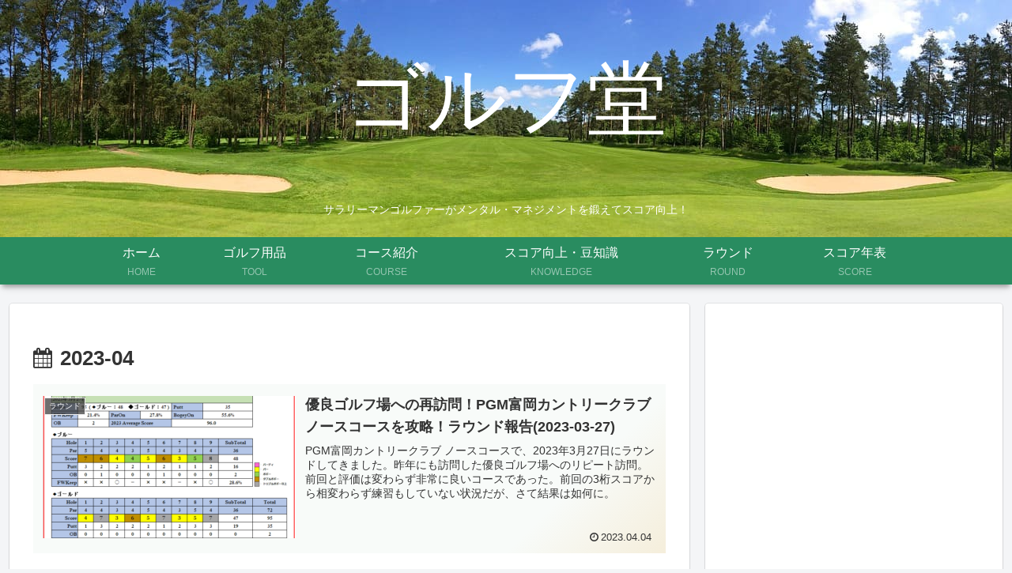

--- FILE ---
content_type: text/html; charset=utf-8
request_url: https://www.google.com/recaptcha/api2/aframe
body_size: 268
content:
<!DOCTYPE HTML><html><head><meta http-equiv="content-type" content="text/html; charset=UTF-8"></head><body><script nonce="PLQiMvFEMzsTvWxOuFWqqg">/** Anti-fraud and anti-abuse applications only. See google.com/recaptcha */ try{var clients={'sodar':'https://pagead2.googlesyndication.com/pagead/sodar?'};window.addEventListener("message",function(a){try{if(a.source===window.parent){var b=JSON.parse(a.data);var c=clients[b['id']];if(c){var d=document.createElement('img');d.src=c+b['params']+'&rc='+(localStorage.getItem("rc::a")?sessionStorage.getItem("rc::b"):"");window.document.body.appendChild(d);sessionStorage.setItem("rc::e",parseInt(sessionStorage.getItem("rc::e")||0)+1);localStorage.setItem("rc::h",'1768646219702');}}}catch(b){}});window.parent.postMessage("_grecaptcha_ready", "*");}catch(b){}</script></body></html>

--- FILE ---
content_type: application/javascript; charset=utf-8;
request_url: https://dalc.valuecommerce.com/vcid?_s=https%3A%2F%2Fgolfdx.com%2F2023%2F04%2F
body_size: 144
content:
vc_id_callback({"vcid":"itQrk_hCpLTvYEYl54kuJMlYOOvgUlXM8liXVDCbpkg","vcpub":"0.042862","t":"696b664b"})